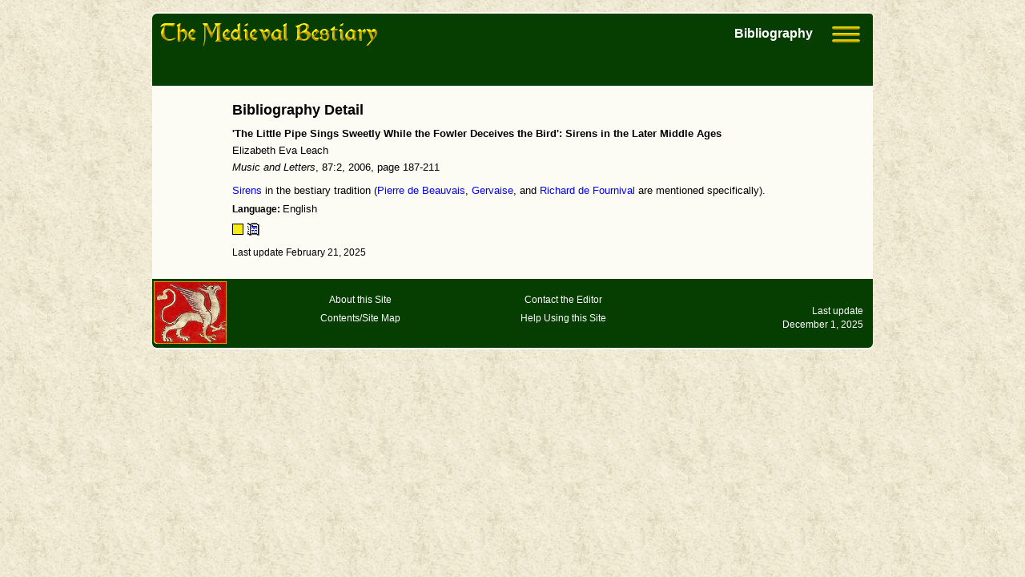

--- FILE ---
content_type: text/html
request_url: https://bestiary.ca/biblios/biblio100117.htm
body_size: 4840
content:
<!DOCTYPE html>
<html lang="en">
  
  <head>
    <title>Medieval Bestiary : Bibliography : Elizabeth Eva Leach</title>
<meta name="viewport" content="width=device-width, initial-scale=1.0">
<meta http-equiv="Content-Type" content="text/html; charset=utf-8"/>
<meta name="description" content="Elizabeth Eva Leach, 'The Little Pipe Sings Sweetly While the Fowler Deceives the Bird': Sirens in th"/>
<link rel="stylesheet" href="/css/common.css" type="text/css"/>
<link rel="stylesheet" href="/css/grid.css" type="text/css"/>
<!--
<PageMap>
   <DataObject type="document">
      <Attribute name="pagekind">detail</Attribute>
      <Attribute name="title">'The Little Pipe Sings Sweetly While the Fowler Deceives the Bird': Sirens in th</Attribute>
      <Attribute name="author">Elizabeth Eva Leach</Attribute>
      <Attribute name="description">Bibliography detail</Attribute>
      <Attribute name="last_update">2025-12-01</Attribute>
   </DataObject>
</PageMap>
-->


  </head>
  
  <body>
    
    <div class="grid-container">
      
            <div class="grid-header">
        <div class="page-logo">
          <a href="/index.html">
            <img src="/images/bestiarypagehead.png" alt="Home Page" width="271" height="29">
          </a>
        </div>

<div class="ham-dropdown">
<button class="ham-dropbtn">
<img src="/images/hamburger.png" alt="Menu" width="35" height="20">
</button>
<div class="ham-dropdown-content">
<a href="/beasts.htm">Beasts</a>
<a href="/manuscript.htm">Manuscripts</a>
<a href="/primarysrc.htm">Encyclopedia</a>
<a href="/biblio.htm">Bibliography</a>
<a href="/etexts.htm">Digital Text Library</a>
<hr>
<a href="/contents.htm">Contents</a>
<a href="/search.htm">Search</a>
<a href="/helps/help-biblio.htm">Help</a>
</div>
</div>
<div class="page-header-title">Bibliography</div>
<div class="nav-panel">
</div>
</div>

      
      
      <div class="grid-main">
        <div class="no-popup-block">
          <p class="page-title-small">Bibliography Detail</p>
          
          <div id="popup-content">
            <div class="section-title">
              <p>'The Little Pipe Sings Sweetly While the Fowler Deceives the Bird': Sirens in the Later Middle Ages
</p>
            </div>
            <div class="author-text">
              <p>Elizabeth Eva Leach
</p>
            </div>
            <div class="ref-text">
              <p><i>Music and Letters</i>, 87:2, 2006, page 187-211
</p>
            </div>
            <div class="note-text" style="margin-top:20px">
              <p>
<a href="/beasts/beast246.htm" target="_blank">Sirens</a> in the bestiary tradition (<a href="/prisources/psdetail1886.htm" target="_blank">Pierre de Beauvais</a>, <a href="/prisources/psdetail1089.htm" target="_blank">Gervaise</a>, and <a href="/prisources/psdetail1132.htm" target="_blank">Richard de Fournival</a> are mentioned specifically).
</p><p><span class="note-text-bold">Language: </span>English</p>
            </div>
            <div class="note-text">
              <p></p>
            </div>
            <div class="note-text">
              <p><img src="/images/bibliogood2.png" border="0" align="absmiddle" title="Not seen, considered reliable">&nbsp;<img src="/images/articlejournal.gif" border="0" align="absmiddle" title="Article, from journal">&nbsp;</p>
            </div>
            <p class="dpu-last-update-end">Last update February 21, 2025</p>
          </div>
        </div>
      </div>
            
            <div class="grid-footer">
        <div class="footer-container note-text">
          <div class="footer-column1">
            <a href="/index.html">
            <img src="/images/footer-logo.png" alt="Home Page"></a>
          </div>
          <div class="footer-column2">
            <p><a href="/about.htm">About this Site</a></p>
            <p><a href="/contents.htm">Contents/Site Map</a></p>
          </div>
          <div class="footer-column3">
            <p><a href="/contacts.htm">Contact the Editor</a></p>
            <p><a href="/help.htm">Help Using this Site</a></p>
          </div>
          <div class="footer-column4">
            <p>Last update<br/>
               December 1, 2025</p>
          </div>
        </div>
      </div>

      
    </div>
    
    <link rel="stylesheet" href="//code.jquery.com/ui/1.13.0/themes/base/jquery-ui.css"/>
<script src="https://code.jquery.com/jquery-3.6.0.min.js"></script>
<script src="https://code.jquery.com/ui/1.13.0/jquery-ui.min.js"></script>
<script src="/script/simpleStorage.js"></script>
<script src="/script/detaildialog.js"></script>
<script src="/script/utility.js"></script>
<script>setAccordion();</script>
 <div id="dialogroot"></div>

       
  </body>
</html>
